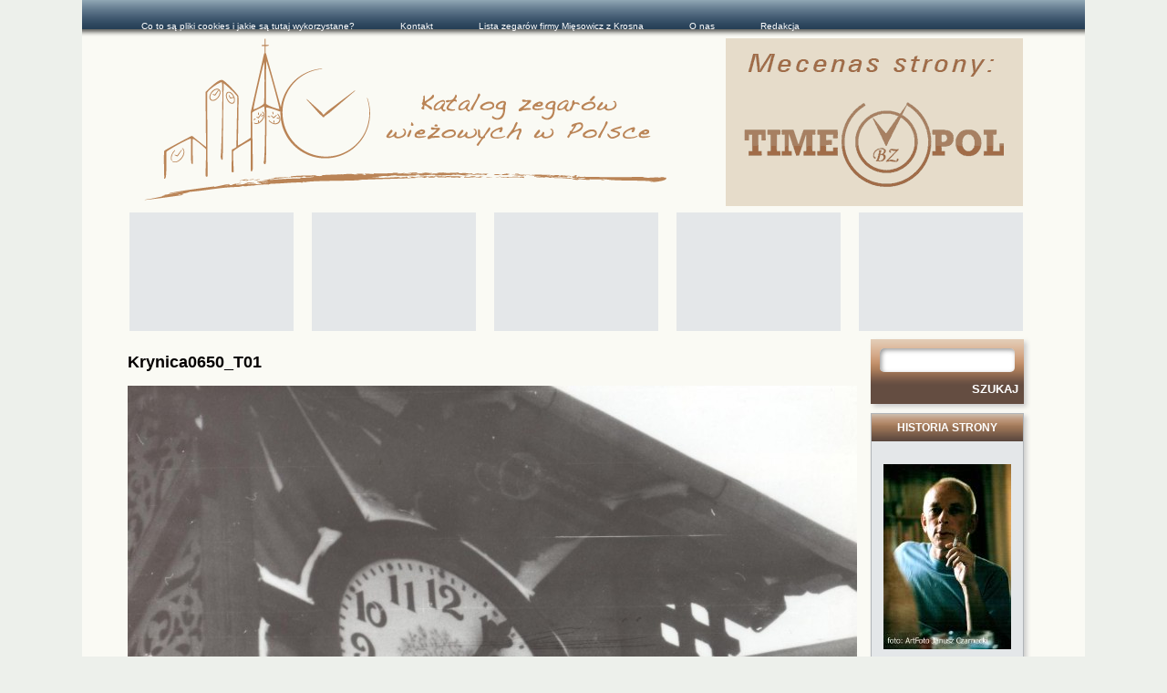

--- FILE ---
content_type: text/html; charset=UTF-8
request_url: http://katalogzegary.pl/dom-zdrojowy-krynica-650.html/9b675987e01bb0e8b7f5f2e5bc4f328a
body_size: 8738
content:
<!DOCTYPE html>
<!--[if IE 6]>
<html id="ie6" lang="pl-PL" itemscope itemtype="https://schema.org/WebSite">
<![endif]-->
<!--[if IE 7]>
<html id="ie7" lang="pl-PL" itemscope itemtype="https://schema.org/WebSite">
<![endif]-->
<!--[if IE 8]>
<html id="ie8" lang="pl-PL" itemscope itemtype="https://schema.org/WebSite">
<![endif]-->
<!--[if !(IE 6) | !(IE 7) | !(IE 8)  ]><!-->
<html lang="pl-PL" itemscope itemtype="https://schema.org/WebSite">
<!--<![endif]-->
<head profile="http://gmpg.org/xfn/11">
    <meta charset="UTF-8" />
    <title>Krynica0650_T01 | Katalog Zegarów</title>
        <link rel="stylesheet" type="text/css" media="all" href="http://katalogzegary.pl/wp-content/themes/katalog-zegarow/style.css?v=12.06.1.1429732456" />
    <link rel="pingback" href="http://katalogzegary.pl/xmlrpc.php" />
    <link href="http://katalogzegary.pl/wp-content/themes/katalog-zegarow/images/favicon.ico" rel="Bookmark" />
    <link href="http://katalogzegary.pl/wp-content/themes/katalog-zegarow/images/favicon.ico" rel="shortcut icon" />
    
<!-- Simple SEO Improvements - 2.3.1 -->
<meta name="robots" content="max-snippet:-1, max-image-preview:large, max-video-preview:-1, noindex">
<script type="application/ld+json" id="simple-seo-improvements-json-ld">
{"@context":"https://schema.org","@graph":[{"@type":"BreadcrumbList","@id":"http://katalogzegary.pl/#breadcrumb","itemListElement":[{"@type":"ListItem","position":1,"name":"Strona główna","item":"http://katalogzegary.pl"},{"@type":"ListItem","name":"Wpisy","item":"http://katalogzegary.pl","position":2},{"@type":"ListItem","name":"Krynica &#8211; Dom Zdrojowy","item":"http://katalogzegary.pl/dom-zdrojowy-krynica-650.html","position":3},{"@type":"ListItem","name":"Krynica0650_T01","position":4}]},{"@type":"WebSite","@id":"http://katalogzegary.pl/#website","url":"http://katalogzegary.pl/","name":"Katalog Zegarów","description":"Zegary wieżowe i inne publiczne czasomierze towarzyszą wszystkim nam na codzień. W tym miejscu chcemy je skatalogować, oraz zamieszczać ciekawe o nich informacje.","potentialAction":[{"@type":"SearchAction","target":{"@type":"EntryPoint","urlTemplate":"http://katalogzegary.pl/?s={search_term_string}"},"query-input":"required name=search_term_string"}]}]}
</script>

<!-- /Simple SEO Improvements -->
<meta name='robots' content='max-image-preview:large' />
<link rel='dns-prefetch' href='//katalogzegary.pl' />
<link rel="alternate" type="application/rss+xml" title="Katalog Zegarów &raquo; Kanał z wpisami" href="http://katalogzegary.pl/feed" />
<link rel="alternate" type="application/rss+xml" title="Katalog Zegarów &raquo; Kanał z komentarzami" href="http://katalogzegary.pl/comments/feed" />
<link rel="alternate" type="application/rss+xml" title="Katalog Zegarów &raquo; Krynica0650_T01 Kanał z komentarzami" href="http://katalogzegary.pl/dom-zdrojowy-krynica-650.html/9b675987e01bb0e8b7f5f2e5bc4f328a/feed" />
<link rel="alternate" title="oEmbed (JSON)" type="application/json+oembed" href="http://katalogzegary.pl/wp-json/oembed/1.0/embed?url=http%3A%2F%2Fkatalogzegary.pl%2Fdom-zdrojowy-krynica-650.html%2F9b675987e01bb0e8b7f5f2e5bc4f328a" />
<link rel="alternate" title="oEmbed (XML)" type="text/xml+oembed" href="http://katalogzegary.pl/wp-json/oembed/1.0/embed?url=http%3A%2F%2Fkatalogzegary.pl%2Fdom-zdrojowy-krynica-650.html%2F9b675987e01bb0e8b7f5f2e5bc4f328a&#038;format=xml" />
<style id='wp-img-auto-sizes-contain-inline-css' type='text/css'>
img:is([sizes=auto i],[sizes^="auto," i]){contain-intrinsic-size:3000px 1500px}
/*# sourceURL=wp-img-auto-sizes-contain-inline-css */
</style>
<style id='wp-emoji-styles-inline-css' type='text/css'>

	img.wp-smiley, img.emoji {
		display: inline !important;
		border: none !important;
		box-shadow: none !important;
		height: 1em !important;
		width: 1em !important;
		margin: 0 0.07em !important;
		vertical-align: -0.1em !important;
		background: none !important;
		padding: 0 !important;
	}
/*# sourceURL=wp-emoji-styles-inline-css */
</style>
<style id='wp-block-library-inline-css' type='text/css'>
:root{--wp-block-synced-color:#7a00df;--wp-block-synced-color--rgb:122,0,223;--wp-bound-block-color:var(--wp-block-synced-color);--wp-editor-canvas-background:#ddd;--wp-admin-theme-color:#007cba;--wp-admin-theme-color--rgb:0,124,186;--wp-admin-theme-color-darker-10:#006ba1;--wp-admin-theme-color-darker-10--rgb:0,107,160.5;--wp-admin-theme-color-darker-20:#005a87;--wp-admin-theme-color-darker-20--rgb:0,90,135;--wp-admin-border-width-focus:2px}@media (min-resolution:192dpi){:root{--wp-admin-border-width-focus:1.5px}}.wp-element-button{cursor:pointer}:root .has-very-light-gray-background-color{background-color:#eee}:root .has-very-dark-gray-background-color{background-color:#313131}:root .has-very-light-gray-color{color:#eee}:root .has-very-dark-gray-color{color:#313131}:root .has-vivid-green-cyan-to-vivid-cyan-blue-gradient-background{background:linear-gradient(135deg,#00d084,#0693e3)}:root .has-purple-crush-gradient-background{background:linear-gradient(135deg,#34e2e4,#4721fb 50%,#ab1dfe)}:root .has-hazy-dawn-gradient-background{background:linear-gradient(135deg,#faaca8,#dad0ec)}:root .has-subdued-olive-gradient-background{background:linear-gradient(135deg,#fafae1,#67a671)}:root .has-atomic-cream-gradient-background{background:linear-gradient(135deg,#fdd79a,#004a59)}:root .has-nightshade-gradient-background{background:linear-gradient(135deg,#330968,#31cdcf)}:root .has-midnight-gradient-background{background:linear-gradient(135deg,#020381,#2874fc)}:root{--wp--preset--font-size--normal:16px;--wp--preset--font-size--huge:42px}.has-regular-font-size{font-size:1em}.has-larger-font-size{font-size:2.625em}.has-normal-font-size{font-size:var(--wp--preset--font-size--normal)}.has-huge-font-size{font-size:var(--wp--preset--font-size--huge)}.has-text-align-center{text-align:center}.has-text-align-left{text-align:left}.has-text-align-right{text-align:right}.has-fit-text{white-space:nowrap!important}#end-resizable-editor-section{display:none}.aligncenter{clear:both}.items-justified-left{justify-content:flex-start}.items-justified-center{justify-content:center}.items-justified-right{justify-content:flex-end}.items-justified-space-between{justify-content:space-between}.screen-reader-text{border:0;clip-path:inset(50%);height:1px;margin:-1px;overflow:hidden;padding:0;position:absolute;width:1px;word-wrap:normal!important}.screen-reader-text:focus{background-color:#ddd;clip-path:none;color:#444;display:block;font-size:1em;height:auto;left:5px;line-height:normal;padding:15px 23px 14px;text-decoration:none;top:5px;width:auto;z-index:100000}html :where(.has-border-color){border-style:solid}html :where([style*=border-top-color]){border-top-style:solid}html :where([style*=border-right-color]){border-right-style:solid}html :where([style*=border-bottom-color]){border-bottom-style:solid}html :where([style*=border-left-color]){border-left-style:solid}html :where([style*=border-width]){border-style:solid}html :where([style*=border-top-width]){border-top-style:solid}html :where([style*=border-right-width]){border-right-style:solid}html :where([style*=border-bottom-width]){border-bottom-style:solid}html :where([style*=border-left-width]){border-left-style:solid}html :where(img[class*=wp-image-]){height:auto;max-width:100%}:where(figure){margin:0 0 1em}html :where(.is-position-sticky){--wp-admin--admin-bar--position-offset:var(--wp-admin--admin-bar--height,0px)}@media screen and (max-width:600px){html :where(.is-position-sticky){--wp-admin--admin-bar--position-offset:0px}}

/*# sourceURL=wp-block-library-inline-css */
</style><style id='global-styles-inline-css' type='text/css'>
:root{--wp--preset--aspect-ratio--square: 1;--wp--preset--aspect-ratio--4-3: 4/3;--wp--preset--aspect-ratio--3-4: 3/4;--wp--preset--aspect-ratio--3-2: 3/2;--wp--preset--aspect-ratio--2-3: 2/3;--wp--preset--aspect-ratio--16-9: 16/9;--wp--preset--aspect-ratio--9-16: 9/16;--wp--preset--color--black: #000000;--wp--preset--color--cyan-bluish-gray: #abb8c3;--wp--preset--color--white: #ffffff;--wp--preset--color--pale-pink: #f78da7;--wp--preset--color--vivid-red: #cf2e2e;--wp--preset--color--luminous-vivid-orange: #ff6900;--wp--preset--color--luminous-vivid-amber: #fcb900;--wp--preset--color--light-green-cyan: #7bdcb5;--wp--preset--color--vivid-green-cyan: #00d084;--wp--preset--color--pale-cyan-blue: #8ed1fc;--wp--preset--color--vivid-cyan-blue: #0693e3;--wp--preset--color--vivid-purple: #9b51e0;--wp--preset--gradient--vivid-cyan-blue-to-vivid-purple: linear-gradient(135deg,rgb(6,147,227) 0%,rgb(155,81,224) 100%);--wp--preset--gradient--light-green-cyan-to-vivid-green-cyan: linear-gradient(135deg,rgb(122,220,180) 0%,rgb(0,208,130) 100%);--wp--preset--gradient--luminous-vivid-amber-to-luminous-vivid-orange: linear-gradient(135deg,rgb(252,185,0) 0%,rgb(255,105,0) 100%);--wp--preset--gradient--luminous-vivid-orange-to-vivid-red: linear-gradient(135deg,rgb(255,105,0) 0%,rgb(207,46,46) 100%);--wp--preset--gradient--very-light-gray-to-cyan-bluish-gray: linear-gradient(135deg,rgb(238,238,238) 0%,rgb(169,184,195) 100%);--wp--preset--gradient--cool-to-warm-spectrum: linear-gradient(135deg,rgb(74,234,220) 0%,rgb(151,120,209) 20%,rgb(207,42,186) 40%,rgb(238,44,130) 60%,rgb(251,105,98) 80%,rgb(254,248,76) 100%);--wp--preset--gradient--blush-light-purple: linear-gradient(135deg,rgb(255,206,236) 0%,rgb(152,150,240) 100%);--wp--preset--gradient--blush-bordeaux: linear-gradient(135deg,rgb(254,205,165) 0%,rgb(254,45,45) 50%,rgb(107,0,62) 100%);--wp--preset--gradient--luminous-dusk: linear-gradient(135deg,rgb(255,203,112) 0%,rgb(199,81,192) 50%,rgb(65,88,208) 100%);--wp--preset--gradient--pale-ocean: linear-gradient(135deg,rgb(255,245,203) 0%,rgb(182,227,212) 50%,rgb(51,167,181) 100%);--wp--preset--gradient--electric-grass: linear-gradient(135deg,rgb(202,248,128) 0%,rgb(113,206,126) 100%);--wp--preset--gradient--midnight: linear-gradient(135deg,rgb(2,3,129) 0%,rgb(40,116,252) 100%);--wp--preset--font-size--small: 13px;--wp--preset--font-size--medium: 20px;--wp--preset--font-size--large: 36px;--wp--preset--font-size--x-large: 42px;--wp--preset--spacing--20: 0.44rem;--wp--preset--spacing--30: 0.67rem;--wp--preset--spacing--40: 1rem;--wp--preset--spacing--50: 1.5rem;--wp--preset--spacing--60: 2.25rem;--wp--preset--spacing--70: 3.38rem;--wp--preset--spacing--80: 5.06rem;--wp--preset--shadow--natural: 6px 6px 9px rgba(0, 0, 0, 0.2);--wp--preset--shadow--deep: 12px 12px 50px rgba(0, 0, 0, 0.4);--wp--preset--shadow--sharp: 6px 6px 0px rgba(0, 0, 0, 0.2);--wp--preset--shadow--outlined: 6px 6px 0px -3px rgb(255, 255, 255), 6px 6px rgb(0, 0, 0);--wp--preset--shadow--crisp: 6px 6px 0px rgb(0, 0, 0);}:where(.is-layout-flex){gap: 0.5em;}:where(.is-layout-grid){gap: 0.5em;}body .is-layout-flex{display: flex;}.is-layout-flex{flex-wrap: wrap;align-items: center;}.is-layout-flex > :is(*, div){margin: 0;}body .is-layout-grid{display: grid;}.is-layout-grid > :is(*, div){margin: 0;}:where(.wp-block-columns.is-layout-flex){gap: 2em;}:where(.wp-block-columns.is-layout-grid){gap: 2em;}:where(.wp-block-post-template.is-layout-flex){gap: 1.25em;}:where(.wp-block-post-template.is-layout-grid){gap: 1.25em;}.has-black-color{color: var(--wp--preset--color--black) !important;}.has-cyan-bluish-gray-color{color: var(--wp--preset--color--cyan-bluish-gray) !important;}.has-white-color{color: var(--wp--preset--color--white) !important;}.has-pale-pink-color{color: var(--wp--preset--color--pale-pink) !important;}.has-vivid-red-color{color: var(--wp--preset--color--vivid-red) !important;}.has-luminous-vivid-orange-color{color: var(--wp--preset--color--luminous-vivid-orange) !important;}.has-luminous-vivid-amber-color{color: var(--wp--preset--color--luminous-vivid-amber) !important;}.has-light-green-cyan-color{color: var(--wp--preset--color--light-green-cyan) !important;}.has-vivid-green-cyan-color{color: var(--wp--preset--color--vivid-green-cyan) !important;}.has-pale-cyan-blue-color{color: var(--wp--preset--color--pale-cyan-blue) !important;}.has-vivid-cyan-blue-color{color: var(--wp--preset--color--vivid-cyan-blue) !important;}.has-vivid-purple-color{color: var(--wp--preset--color--vivid-purple) !important;}.has-black-background-color{background-color: var(--wp--preset--color--black) !important;}.has-cyan-bluish-gray-background-color{background-color: var(--wp--preset--color--cyan-bluish-gray) !important;}.has-white-background-color{background-color: var(--wp--preset--color--white) !important;}.has-pale-pink-background-color{background-color: var(--wp--preset--color--pale-pink) !important;}.has-vivid-red-background-color{background-color: var(--wp--preset--color--vivid-red) !important;}.has-luminous-vivid-orange-background-color{background-color: var(--wp--preset--color--luminous-vivid-orange) !important;}.has-luminous-vivid-amber-background-color{background-color: var(--wp--preset--color--luminous-vivid-amber) !important;}.has-light-green-cyan-background-color{background-color: var(--wp--preset--color--light-green-cyan) !important;}.has-vivid-green-cyan-background-color{background-color: var(--wp--preset--color--vivid-green-cyan) !important;}.has-pale-cyan-blue-background-color{background-color: var(--wp--preset--color--pale-cyan-blue) !important;}.has-vivid-cyan-blue-background-color{background-color: var(--wp--preset--color--vivid-cyan-blue) !important;}.has-vivid-purple-background-color{background-color: var(--wp--preset--color--vivid-purple) !important;}.has-black-border-color{border-color: var(--wp--preset--color--black) !important;}.has-cyan-bluish-gray-border-color{border-color: var(--wp--preset--color--cyan-bluish-gray) !important;}.has-white-border-color{border-color: var(--wp--preset--color--white) !important;}.has-pale-pink-border-color{border-color: var(--wp--preset--color--pale-pink) !important;}.has-vivid-red-border-color{border-color: var(--wp--preset--color--vivid-red) !important;}.has-luminous-vivid-orange-border-color{border-color: var(--wp--preset--color--luminous-vivid-orange) !important;}.has-luminous-vivid-amber-border-color{border-color: var(--wp--preset--color--luminous-vivid-amber) !important;}.has-light-green-cyan-border-color{border-color: var(--wp--preset--color--light-green-cyan) !important;}.has-vivid-green-cyan-border-color{border-color: var(--wp--preset--color--vivid-green-cyan) !important;}.has-pale-cyan-blue-border-color{border-color: var(--wp--preset--color--pale-cyan-blue) !important;}.has-vivid-cyan-blue-border-color{border-color: var(--wp--preset--color--vivid-cyan-blue) !important;}.has-vivid-purple-border-color{border-color: var(--wp--preset--color--vivid-purple) !important;}.has-vivid-cyan-blue-to-vivid-purple-gradient-background{background: var(--wp--preset--gradient--vivid-cyan-blue-to-vivid-purple) !important;}.has-light-green-cyan-to-vivid-green-cyan-gradient-background{background: var(--wp--preset--gradient--light-green-cyan-to-vivid-green-cyan) !important;}.has-luminous-vivid-amber-to-luminous-vivid-orange-gradient-background{background: var(--wp--preset--gradient--luminous-vivid-amber-to-luminous-vivid-orange) !important;}.has-luminous-vivid-orange-to-vivid-red-gradient-background{background: var(--wp--preset--gradient--luminous-vivid-orange-to-vivid-red) !important;}.has-very-light-gray-to-cyan-bluish-gray-gradient-background{background: var(--wp--preset--gradient--very-light-gray-to-cyan-bluish-gray) !important;}.has-cool-to-warm-spectrum-gradient-background{background: var(--wp--preset--gradient--cool-to-warm-spectrum) !important;}.has-blush-light-purple-gradient-background{background: var(--wp--preset--gradient--blush-light-purple) !important;}.has-blush-bordeaux-gradient-background{background: var(--wp--preset--gradient--blush-bordeaux) !important;}.has-luminous-dusk-gradient-background{background: var(--wp--preset--gradient--luminous-dusk) !important;}.has-pale-ocean-gradient-background{background: var(--wp--preset--gradient--pale-ocean) !important;}.has-electric-grass-gradient-background{background: var(--wp--preset--gradient--electric-grass) !important;}.has-midnight-gradient-background{background: var(--wp--preset--gradient--midnight) !important;}.has-small-font-size{font-size: var(--wp--preset--font-size--small) !important;}.has-medium-font-size{font-size: var(--wp--preset--font-size--medium) !important;}.has-large-font-size{font-size: var(--wp--preset--font-size--large) !important;}.has-x-large-font-size{font-size: var(--wp--preset--font-size--x-large) !important;}
/*# sourceURL=global-styles-inline-css */
</style>

<style id='classic-theme-styles-inline-css' type='text/css'>
/*! This file is auto-generated */
.wp-block-button__link{color:#fff;background-color:#32373c;border-radius:9999px;box-shadow:none;text-decoration:none;padding:calc(.667em + 2px) calc(1.333em + 2px);font-size:1.125em}.wp-block-file__button{background:#32373c;color:#fff;text-decoration:none}
/*# sourceURL=/wp-includes/css/classic-themes.min.css */
</style>
<script type="text/javascript" src="http://katalogzegary.pl/wp-includes/js/jquery/jquery.min.js?ver=3.7.1" id="jquery-core-js"></script>
<script type="text/javascript" src="http://katalogzegary.pl/wp-includes/js/jquery/jquery-migrate.min.js?ver=3.4.1" id="jquery-migrate-js"></script>
<script type="text/javascript" src="http://katalogzegary.pl/wp-content/themes/katalog-zegarow/scripts/katalog.js?ver=6.9" id="Katalog-js"></script>

<meta property="article:published_time" content="2012-10-09T20:39:43+02:00" />
<meta property="article:modified_time"  content="2012-10-09T20:39:43+02:00" />
<meta property="og:description" content="" />
<meta property="og:locale"      content="pl_pl" />
<meta property="og:title"       content="Krynica0650_T01" />
<meta property="og:type"        content="article" />
<meta property="og:url"         content="http://katalogzegary.pl/?p=11560" />


<!-- OG: 3.3.8 --><link rel="image_src" href="http://katalogzegary.pl/wp-content/uploads/2012/10/Krynica0650-T01.jpg"><meta name="msapplication-TileImage" content="http://katalogzegary.pl/wp-content/uploads/2012/10/Krynica0650-T01.jpg">
<meta property="og:image" content="http://katalogzegary.pl/wp-content/uploads/2012/10/Krynica0650-T01.jpg"><meta property="og:image:width" content="1498"><meta property="og:image:height" content="929"><meta property="og:image:alt" content="Krynica0650_T01"><meta property="og:image:type" content="image/jpeg"><meta property="og:description" content="Krynica0650_T01"><meta property="og:type" content="article"><meta property="og:locale" content="pl_PL"><meta property="og:site_name" content="Katalog Zegarów"><meta property="og:title" content="Krynica0650_T01"><meta property="og:url" content="http://katalogzegary.pl/dom-zdrojowy-krynica-650.html/9b675987e01bb0e8b7f5f2e5bc4f328a"><meta property="og:updated_time" content="2012-10-09T20:39:43+02:00">
<meta property="article:published_time" content="2012-10-09T18:39:43+00:00"><meta property="article:modified_time" content="2012-10-09T18:39:43+00:00"><meta property="article:author:first_name" content="Marcin"><meta property="article:author:last_name" content="Pietrzak"><meta property="article:author:username" content="Marcin">
<meta property="twitter:partner" content="ogwp"><meta property="twitter:card" content="summary_large_image"><meta property="twitter:image" content="http://katalogzegary.pl/wp-content/uploads/2012/10/Krynica0650-T01.jpg"><meta property="twitter:image:alt" content="Krynica0650_T01"><meta property="twitter:title" content="Krynica0650_T01"><meta property="twitter:description" content="Krynica0650_T01"><meta property="twitter:url" content="http://katalogzegary.pl/dom-zdrojowy-krynica-650.html/9b675987e01bb0e8b7f5f2e5bc4f328a"><meta property="twitter:label1" content="Czas czytania"><meta property="twitter:data1" content="Mniej niż minuta">
<meta itemprop="image" content="http://katalogzegary.pl/wp-content/uploads/2012/10/Krynica0650-T01.jpg"><meta itemprop="name" content="Krynica0650_T01"><meta itemprop="description" content="Krynica0650_T01"><meta itemprop="datePublished" content="2012-10-09"><meta itemprop="dateModified" content="2012-10-09T18:39:43+00:00">
<meta property="profile:first_name" content="Marcin"><meta property="profile:last_name" content="Pietrzak"><meta property="profile:username" content="Marcin">
<!-- /OG -->

<link rel="https://api.w.org/" href="http://katalogzegary.pl/wp-json/" /><link rel="alternate" title="JSON" type="application/json" href="http://katalogzegary.pl/wp-json/wp/v2/media/11560" /><link rel="canonical" href="http://katalogzegary.pl/dom-zdrojowy-krynica-650.html/9b675987e01bb0e8b7f5f2e5bc4f328a" />
<link rel='shortlink' href='http://katalogzegary.pl/?p=11560' />
<meta name="robots" content="follow, index" />		<link rel="search" type="application/opensearchdescription+xml" title="Katalog Zegarów" href="http://katalogzegary.pl/opensearch.xml" />
		<!-- iWorks PWA 1.7.8 -->
<meta name="viewport" content="width=device-width, initial-scale=1">
<link rel="manifest" href="/manifest.json">
<link rel="prefetch" href="/manifest.json">
<meta name="theme-color" content="#d5e0eb">
<meta name="msapplication-config" content="/ieconfig.xml">
<meta name="application-name" content="Katalog Zegarów">
<meta name="msapplication-tooltip" content="Zegary wieżowe i inne publiczne czasomierze towarzyszą wszystkim  nam na codzień. W tym miejscu chcemy je skatalogować, oraz zamieszczać ciekawe o nich informacje.">
<meta name="msapplication-starturl" content="http://katalogzegary.pl">
<meta name="msapplication-navbutton-color" content="#d5e0eb">
<meta name="msapplication-TileImage" content="/wp-content/plugins/iworks-pwa/assets/images/icons/favicon/android-icon-144x144.png">
<meta name="msapplication-TileColor" content="#d5e0eb">
<meta name="msapplication-square36x36logo" content="/wp-content/plugins/iworks-pwa/assets/images/icons/favicon/android-icon-36x36.png">
<meta name="msapplication-square48x48logo" content="/wp-content/plugins/iworks-pwa/assets/images/icons/favicon/android-icon-48x48.png">
<meta name="msapplication-square72x72logo" content="/wp-content/plugins/iworks-pwa/assets/images/icons/favicon/android-icon-72x72.png">
<meta name="msapplication-square96x96logo" content="/wp-content/plugins/iworks-pwa/assets/images/icons/favicon/android-icon-96x96.png">
<meta name="msapplication-square144x144logo" content="/wp-content/plugins/iworks-pwa/assets/images/icons/favicon/android-icon-144x144.png">
<meta name="msapplication-square192x192logo" content="/wp-content/plugins/iworks-pwa/assets/images/icons/favicon/android-icon-192x192.png">
<meta name="msapplication-square512x512logo" content="/wp-content/plugins/iworks-pwa/assets/images/icons/favicon/android-icon-512x512.png">
<meta name="msapplication-square1024x1024logo" content="/wp-content/plugins/iworks-pwa/assets/images/icons/favicon/maskable.png">
<meta name="mobile-web-app-capable" content="yes">
<meta name="apple-mobile-web-app-title" content="Katalog Zegaró">
<meta name="apple-mobile-web-app-status-bar-style" content="default">
</head>

<body class="attachment wp-singular attachment-template-default single single-attachment postid-11560 attachmentid-11560 attachment-jpeg wp-theme-katalog-zegarow">
    <div id="layout">
        <div id="logo" role="banner">
        <div id="site-title"><a href="http://katalogzegary.pl/" title="Katalog Zegarów"><span>Katalog Zegarów</span></a></div>
            <a class="timepol" href="http://www.timepol.pl/?utm_source=katalog&amp;utm_medium=banner&amp;utm_campaign=logo"><span>Mecenas strony: TimePol</span></a>
        </div>
        <div id="page" class="clearfix">
            <div id="content">
<div id="post-11560" class="post-11560 attachment type-attachment status-inherit hentry">
    <h2 class="entry-title"><a href="http://katalogzegary.pl/dom-zdrojowy-krynica-650.html/9b675987e01bb0e8b7f5f2e5bc4f328a" title="Permalink to Krynica0650_T01" rel="bookmark">Krynica0650_T01</a></h2>
    <div class="entry-content">
        <p class="attachment"><a href='http://katalogzegary.pl/wp-content/uploads/2012/10/Krynica0650-T01.jpg'><img fetchpriority="high" decoding="async" width="800" height="496" src="http://katalogzegary.pl/wp-content/uploads/2012/10/Krynica0650-T01-800x496.jpg" class="attachment-medium size-medium" alt="Krynica0650_T01" srcset="http://katalogzegary.pl/wp-content/uploads/2012/10/Krynica0650-T01-800x496.jpg 800w, http://katalogzegary.pl/wp-content/uploads/2012/10/Krynica0650-T01-1024x635.jpg 1024w, http://katalogzegary.pl/wp-content/uploads/2012/10/Krynica0650-T01.jpg 1498w" sizes="(max-width: 800px) 100vw, 800px" /></a></p>
        <table class="clock-tower-data hcard"><tbody class="adr"></table>        <ul id="nav-below" class="navigation">
            <li class="nav-previous"><a href="http://katalogzegary.pl/dom-zdrojowy-krynica-650.html" rel="prev"><span class="meta-nav">&larr;</span> Krynica &#8211; Dom Zdrojowy</a></li>
            <li class="nav-next"></li>
        </ul>
        
<!-- You can start editing here. -->


			<!-- If comments are open, but there are no comments. -->

	
	<div id="respond" class="comment-respond">
		<h3 id="reply-title" class="comment-reply-title">Dodaj komentarz</h3><p class="must-log-in">Musisz się <a href="http://katalogzegary.pl/wp-login.php?redirect_to=http%3A%2F%2Fkatalogzegary.pl%2Fdom-zdrojowy-krynica-650.html%2F9b675987e01bb0e8b7f5f2e5bc4f328a">zalogować</a>, aby móc dodać komentarz.</p>	</div><!-- #respond -->
	    </div>
</div>
<div class="posts_nav_link"></div>
            </div>
            <div id="sidebar">
    <div class="widgets">
        <div class="widget widget_search"><form role="search" method="get" id="searchform" class="searchform" action="http://katalogzegary.pl/">
				<div>
					<label class="screen-reader-text" for="s">Szukaj:</label>
					<input type="text" value="" name="s" id="s" />
					<input type="submit" id="searchsubmit" value="Szukaj" />
				</div>
			</form></div><div class="widget widget_text"><h6>Historia Strony</h6>			<div class="textwidget"><p><img class="alignnone size-full wp-image-10789" src="http://katalogzegary.pl/wp-content/uploads/2010/03/witold-rzeczycki-art-fot-janusz-czarnecki2.jpg" alt="" width="140" height="203" /></p>
<p><a href="http://katalogzegary.pl/witold-rzeczycki-o-powstaniu-katalogu.html/">Katalog Zegarów Wieżowych w&nbsp;Polsce powstał....</a></p>
</div>
		</div><div class="widget widget_links"><h6>Linki zegarowe</h6>
	<ul class='xoxo blogroll'>
<li><a href="http://e-zegarki.info.pl/" title="odCzasu doCzasu"><img src="http://www.zegarki.info.pl/_images/_itemserver/2010/katalog_zegarow_strona/odczasu.jpg" alt="Salon odCzasu doCzasu" title="odCzasu doCzasu" /></a></li>
<li><a href="http://www.muzeumrzemiosla.pl/index.php?page=6_2" title="W budynku w ktorym mieścila się Pierwsza Krajowa Fabryka Zegarow Wieżowych w Krośnie &#8211; Michała Mięsowicza dziś miesci sie Muzeum Rzemiosła"><img src="http://www.zegarki.info.pl/_images/_itemserver/2010/katalog_zegarow_strona/krosno.jpg" alt="Muzeum Rzemiosla w Krośnie" title="W budynku w ktorym mieścila się Pierwsza Krajowa Fabryka Zegarow Wieżowych w Krośnie &#8211; Michała Mięsowicza dziś miesci sie Muzeum Rzemiosła" /></a></li>
<li><a href="http://mhmg.pl/zegary.htm" title="Oddział Muzeum Historycznego Miasta Gdanska, mieszczacy się w wieży kosciola pw. Św.Katarzyny gromadzi zbiory zegarów wieżowych"><img src="http://www.zegarki.info.pl/_images/_itemserver/2010/katalog_zegarow_strona/mhmg.jpg" alt="Muzeum Zegarów Wieżowych w Gdańsku" title="Oddział Muzeum Historycznego Miasta Gdanska, mieszczacy się w wieży kosciola pw. Św.Katarzyny gromadzi zbiory zegarów wieżowych" /></a></li>
<li><a href="http://katalogzegary.pl/kategoria/miesowicz_producent" title="Michał Mięsowicz &#8211; materiał o włascicielu Pierwszej Krajowej Fabryki Zegarów w Krośnie i utalentowanym zegarmistrzu."><img src="http://www.zegarki.info.pl/_images/_itemserver/2010/katalog_zegarow_strona/miesowicz.jpg" alt="Michał Mięsowicz &#8211; zegarmistrz" title="Michał Mięsowicz &#8211; materiał o włascicielu Pierwszej Krajowej Fabryki Zegarów w Krośnie i utalentowanym zegarmistrzu." /></a></li>
<li><a href="http://www.trustedwatch.pl/" title="portal trusted watch"><img src="http://katalogzegary.pl/wp-content/uploads/2012/11/baner-trusted.jpg" alt="trusted watch" title="portal trusted watch" /></a></li>

	</ul>
</div>
    </div>
</div>

        </div>
        <nav id="access" role="navigation">
            <div id="menu_top_container"><div class="menu"><ul>
<li class="page_item page-item-12203"><a href="http://katalogzegary.pl/ciasteczka">Co to są pliki cookies i jakie są tutaj wykorzystane?</a></li>
<li class="page_item page-item-10741"><a href="http://katalogzegary.pl/kontakt">Kontakt</a></li>
<li class="page_item page-item-12310"><a href="http://katalogzegary.pl/lista-zegarow-firmyu-miesowicz-w-krosnie">Lista zegarów firmy Mięsowicz z Krosna</a></li>
<li class="page_item page-item-10740"><a href="http://katalogzegary.pl/o-nas">O nas</a></li>
<li class="page_item page-item-10742"><a href="http://katalogzegary.pl/redakcja">Redakcja</a></li>
</ul></div>
</div>
            <div class="menu clearfix"><ul>
<li class="page_item page-item-12203"><a href="http://katalogzegary.pl/ciasteczka">Co to są pliki cookies i jakie są tutaj wykorzystane?</a></li>
<li class="page_item page-item-10741"><a href="http://katalogzegary.pl/kontakt">Kontakt</a></li>
<li class="page_item page-item-12310"><a href="http://katalogzegary.pl/lista-zegarow-firmyu-miesowicz-w-krosnie">Lista zegarów firmy Mięsowicz z Krosna</a></li>
<li class="page_item page-item-10740"><a href="http://katalogzegary.pl/o-nas">O nas</a></li>
<li class="page_item page-item-10742"><a href="http://katalogzegary.pl/redakcja">Redakcja</a></li>
</ul></div>
        </nav>
                <section role="banner">
            <div id="banners">
                <ul>
                    <li class="widget widget_text"><span style="display:none">zone 7</span>			<div class="textwidget"><ins data-revive-zoneid="7" data-revive-id="977cf552ff6db3c5060f7370a35dd4c1"></ins>
<script async src="//openx.zegarki.info.pl/delivery/asyncjs.php"></script></div>
		</li><li class="widget widget_text"><span style="display:none">zone 8</span>			<div class="textwidget"><ins data-revive-zoneid="8" data-revive-id="977cf552ff6db3c5060f7370a35dd4c1"></ins>
<script async src="//openx.zegarki.info.pl/delivery/asyncjs.php"></script></div>
		</li><li class="widget widget_text"><span style="display:none">Zone 9</span>			<div class="textwidget"><ins data-revive-zoneid="9" data-revive-id="977cf552ff6db3c5060f7370a35dd4c1"></ins>
<script async src="//openx.zegarki.info.pl/delivery/asyncjs.php"></script></div>
		</li><li class="widget widget_text"><span style="display:none">Zone 10</span>			<div class="textwidget"><ins data-revive-zoneid="10" data-revive-id="977cf552ff6db3c5060f7370a35dd4c1"></ins>
<script async src="//openx.zegarki.info.pl/delivery/asyncjs.php"></script></div>
		</li><li class="widget widget_text"><span style="display:none">Zone 11</span>			<div class="textwidget"><ins data-revive-zoneid="11" data-revive-id="977cf552ff6db3c5060f7370a35dd4c1"></ins>
<script async src="//openx.zegarki.info.pl/delivery/asyncjs.php"></script></div>
		</li>                </ul>
            </div>
        </section>
            </div>
    <script type="speculationrules">
{"prefetch":[{"source":"document","where":{"and":[{"href_matches":"/*"},{"not":{"href_matches":["/wp-*.php","/wp-admin/*","/wp-content/uploads/*","/wp-content/*","/wp-content/plugins/*","/wp-content/themes/katalog-zegarow/*","/*\\?(.+)"]}},{"not":{"selector_matches":"a[rel~=\"nofollow\"]"}},{"not":{"selector_matches":".no-prefetch, .no-prefetch a"}}]},"eagerness":"conservative"}]}
</script>
<script type="text/javascript" id="iworks-pwa-manifest-js-extra">
/* <![CDATA[ */
var iworks_pwa = {"serviceWorkerUri":"/iworks-pwa-service-worker-js?version=1","root":"http://katalogzegary.pl/wp-content/plugins/iworks-pwa/assets/pwa/"};
//# sourceURL=iworks-pwa-manifest-js-extra
/* ]]> */
</script>
<script type="text/javascript" src="http://katalogzegary.pl/wp-content/plugins/iworks-pwa/assets/scripts/frontend.min.js?ver=1.7.8" id="iworks-pwa-manifest-js"></script>
<script id="wp-emoji-settings" type="application/json">
{"baseUrl":"https://s.w.org/images/core/emoji/17.0.2/72x72/","ext":".png","svgUrl":"https://s.w.org/images/core/emoji/17.0.2/svg/","svgExt":".svg","source":{"concatemoji":"http://katalogzegary.pl/wp-includes/js/wp-emoji-release.min.js?ver=6.9"}}
</script>
<script type="module">
/* <![CDATA[ */
/*! This file is auto-generated */
const a=JSON.parse(document.getElementById("wp-emoji-settings").textContent),o=(window._wpemojiSettings=a,"wpEmojiSettingsSupports"),s=["flag","emoji"];function i(e){try{var t={supportTests:e,timestamp:(new Date).valueOf()};sessionStorage.setItem(o,JSON.stringify(t))}catch(e){}}function c(e,t,n){e.clearRect(0,0,e.canvas.width,e.canvas.height),e.fillText(t,0,0);t=new Uint32Array(e.getImageData(0,0,e.canvas.width,e.canvas.height).data);e.clearRect(0,0,e.canvas.width,e.canvas.height),e.fillText(n,0,0);const a=new Uint32Array(e.getImageData(0,0,e.canvas.width,e.canvas.height).data);return t.every((e,t)=>e===a[t])}function p(e,t){e.clearRect(0,0,e.canvas.width,e.canvas.height),e.fillText(t,0,0);var n=e.getImageData(16,16,1,1);for(let e=0;e<n.data.length;e++)if(0!==n.data[e])return!1;return!0}function u(e,t,n,a){switch(t){case"flag":return n(e,"\ud83c\udff3\ufe0f\u200d\u26a7\ufe0f","\ud83c\udff3\ufe0f\u200b\u26a7\ufe0f")?!1:!n(e,"\ud83c\udde8\ud83c\uddf6","\ud83c\udde8\u200b\ud83c\uddf6")&&!n(e,"\ud83c\udff4\udb40\udc67\udb40\udc62\udb40\udc65\udb40\udc6e\udb40\udc67\udb40\udc7f","\ud83c\udff4\u200b\udb40\udc67\u200b\udb40\udc62\u200b\udb40\udc65\u200b\udb40\udc6e\u200b\udb40\udc67\u200b\udb40\udc7f");case"emoji":return!a(e,"\ud83e\u1fac8")}return!1}function f(e,t,n,a){let r;const o=(r="undefined"!=typeof WorkerGlobalScope&&self instanceof WorkerGlobalScope?new OffscreenCanvas(300,150):document.createElement("canvas")).getContext("2d",{willReadFrequently:!0}),s=(o.textBaseline="top",o.font="600 32px Arial",{});return e.forEach(e=>{s[e]=t(o,e,n,a)}),s}function r(e){var t=document.createElement("script");t.src=e,t.defer=!0,document.head.appendChild(t)}a.supports={everything:!0,everythingExceptFlag:!0},new Promise(t=>{let n=function(){try{var e=JSON.parse(sessionStorage.getItem(o));if("object"==typeof e&&"number"==typeof e.timestamp&&(new Date).valueOf()<e.timestamp+604800&&"object"==typeof e.supportTests)return e.supportTests}catch(e){}return null}();if(!n){if("undefined"!=typeof Worker&&"undefined"!=typeof OffscreenCanvas&&"undefined"!=typeof URL&&URL.createObjectURL&&"undefined"!=typeof Blob)try{var e="postMessage("+f.toString()+"("+[JSON.stringify(s),u.toString(),c.toString(),p.toString()].join(",")+"));",a=new Blob([e],{type:"text/javascript"});const r=new Worker(URL.createObjectURL(a),{name:"wpTestEmojiSupports"});return void(r.onmessage=e=>{i(n=e.data),r.terminate(),t(n)})}catch(e){}i(n=f(s,u,c,p))}t(n)}).then(e=>{for(const n in e)a.supports[n]=e[n],a.supports.everything=a.supports.everything&&a.supports[n],"flag"!==n&&(a.supports.everythingExceptFlag=a.supports.everythingExceptFlag&&a.supports[n]);var t;a.supports.everythingExceptFlag=a.supports.everythingExceptFlag&&!a.supports.flag,a.supports.everything||((t=a.source||{}).concatemoji?r(t.concatemoji):t.wpemoji&&t.twemoji&&(r(t.twemoji),r(t.wpemoji)))});
//# sourceURL=http://katalogzegary.pl/wp-includes/js/wp-emoji-loader.min.js
/* ]]> */
</script>
</body>
</html>




--- FILE ---
content_type: application/javascript; charset=utf-8
request_url: http://katalogzegary.pl/wp-content/themes/katalog-zegarow/scripts/katalog.js?ver=6.9
body_size: 160
content:
jQuery(document).ready(function($){height=0;$('body.home .two-column .column').each(function(){if($(this).height()>height){height=$(this).height();}});$('body.home .two-column .column').each(function(){if($(this).height()<height){$(this).css({height:height});}});});
